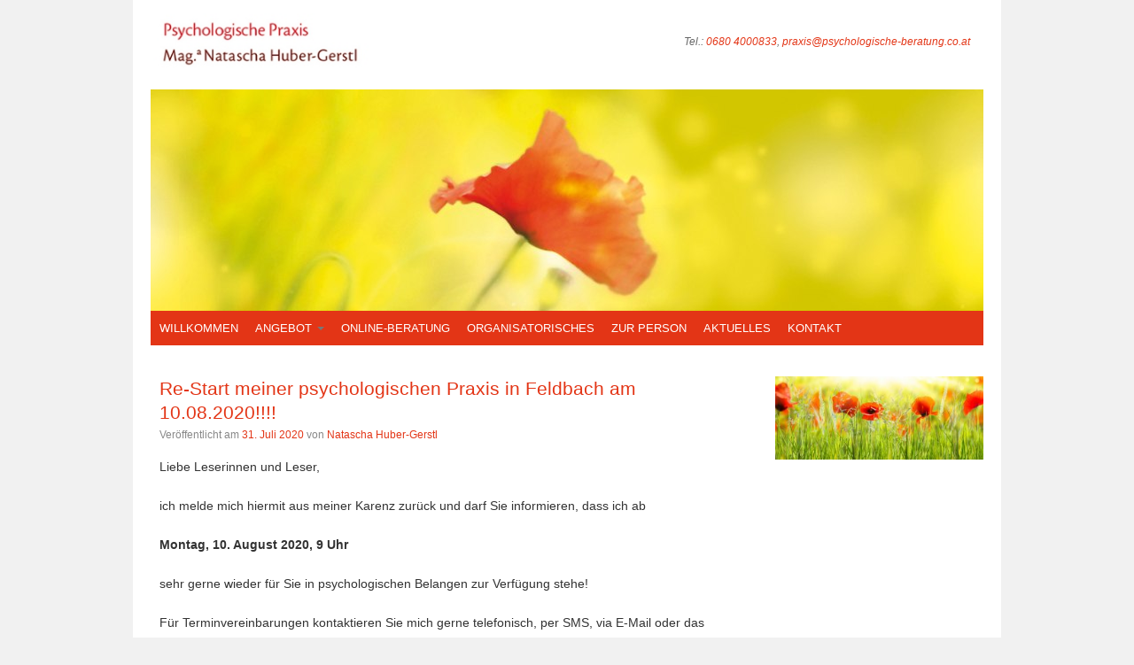

--- FILE ---
content_type: text/html; charset=UTF-8
request_url: https://www.psychologische-beratung.co.at/re-start-meiner-psychologischen-praxis-am-10-08-2020/
body_size: 19770
content:
<!DOCTYPE html>
<html lang="de" class="full">
<head>
<meta charset="UTF-8" />
<title>Re-Start meiner psychologischen Praxis in Feldbach am 10.08.2020!!!!</title>
	<meta name="viewport" content="width=device-width, initial-scale=1.0">
	<meta name="google-translate-customization" content="cf4f6e3b105d1995-0715ff4b6f66bb78-gb09dec88919eb624-1a"></meta>
	<link rel="shortcut icon" href="https://www.psychologische-beratung.co.at/favicon.ico" />
	<link rel="profile" href="http://gmpg.org/xfn/11" />
 	<link href="https://www.psychologische-beratung.co.at/pb-hu-2011!/wp-content/themes/huber-gerstl/bootstrap/css/bootstrap.min.css" rel="stylesheet" media="screen">
	<link rel="stylesheet" type="text/css" media="all" href="https://www.psychologische-beratung.co.at/pb-hu-2011!/wp-content/themes/huber-gerstl/style.css" />
	<link rel="pingback" href="https://www.psychologische-beratung.co.at/pb-hu-2011!/xmlrpc.php" />
		
		<!-- HTML5 shim and Respond.js IE8 support of HTML5 elements and media queries -->
    <!--[if lt IE 9]>
      <script src="https://oss.maxcdn.com/libs/html5shiv/3.7.0/html5shiv.js"></script>
      <script src="https://oss.maxcdn.com/libs/respond.js/1.3.0/respond.min.js"></script>
    <![endif]-->
	

<!-- All in One SEO Pack 2.6 by Michael Torbert of Semper Fi Web Designob_start_detected [-1,-1] -->
<link rel="canonical" href="https://www.psychologische-beratung.co.at/re-start-meiner-psychologischen-praxis-am-10-08-2020/" />
<!-- /all in one seo pack -->
<link rel='dns-prefetch' href='//ajax.googleapis.com' />
<link rel='dns-prefetch' href='//s.w.org' />
<link rel="alternate" type="application/rss+xml" title="Psychologische Praxis Huber-Gerstl &raquo; Feed" href="https://www.psychologische-beratung.co.at/feed/" />
<link rel="alternate" type="application/rss+xml" title="Psychologische Praxis Huber-Gerstl &raquo; Kommentar-Feed" href="https://www.psychologische-beratung.co.at/comments/feed/" />
<link rel="alternate" type="application/rss+xml" title="Psychologische Praxis Huber-Gerstl &raquo; Re-Start meiner psychologischen Praxis in Feldbach am 10.08.2020!!!! Kommentar-Feed" href="https://www.psychologische-beratung.co.at/re-start-meiner-psychologischen-praxis-am-10-08-2020/feed/" />
		<script type="text/javascript">
			window._wpemojiSettings = {"baseUrl":"https:\/\/s.w.org\/images\/core\/emoji\/11.2.0\/72x72\/","ext":".png","svgUrl":"https:\/\/s.w.org\/images\/core\/emoji\/11.2.0\/svg\/","svgExt":".svg","source":{"concatemoji":"https:\/\/www.psychologische-beratung.co.at\/pb-hu-2011!\/wp-includes\/js\/wp-emoji-release.min.js?ver=5.1.19"}};
			!function(e,a,t){var n,r,o,i=a.createElement("canvas"),p=i.getContext&&i.getContext("2d");function s(e,t){var a=String.fromCharCode;p.clearRect(0,0,i.width,i.height),p.fillText(a.apply(this,e),0,0);e=i.toDataURL();return p.clearRect(0,0,i.width,i.height),p.fillText(a.apply(this,t),0,0),e===i.toDataURL()}function c(e){var t=a.createElement("script");t.src=e,t.defer=t.type="text/javascript",a.getElementsByTagName("head")[0].appendChild(t)}for(o=Array("flag","emoji"),t.supports={everything:!0,everythingExceptFlag:!0},r=0;r<o.length;r++)t.supports[o[r]]=function(e){if(!p||!p.fillText)return!1;switch(p.textBaseline="top",p.font="600 32px Arial",e){case"flag":return s([55356,56826,55356,56819],[55356,56826,8203,55356,56819])?!1:!s([55356,57332,56128,56423,56128,56418,56128,56421,56128,56430,56128,56423,56128,56447],[55356,57332,8203,56128,56423,8203,56128,56418,8203,56128,56421,8203,56128,56430,8203,56128,56423,8203,56128,56447]);case"emoji":return!s([55358,56760,9792,65039],[55358,56760,8203,9792,65039])}return!1}(o[r]),t.supports.everything=t.supports.everything&&t.supports[o[r]],"flag"!==o[r]&&(t.supports.everythingExceptFlag=t.supports.everythingExceptFlag&&t.supports[o[r]]);t.supports.everythingExceptFlag=t.supports.everythingExceptFlag&&!t.supports.flag,t.DOMReady=!1,t.readyCallback=function(){t.DOMReady=!0},t.supports.everything||(n=function(){t.readyCallback()},a.addEventListener?(a.addEventListener("DOMContentLoaded",n,!1),e.addEventListener("load",n,!1)):(e.attachEvent("onload",n),a.attachEvent("onreadystatechange",function(){"complete"===a.readyState&&t.readyCallback()})),(n=t.source||{}).concatemoji?c(n.concatemoji):n.wpemoji&&n.twemoji&&(c(n.twemoji),c(n.wpemoji)))}(window,document,window._wpemojiSettings);
		</script>
		<style type="text/css">
img.wp-smiley,
img.emoji {
	display: inline !important;
	border: none !important;
	box-shadow: none !important;
	height: 1em !important;
	width: 1em !important;
	margin: 0 .07em !important;
	vertical-align: -0.1em !important;
	background: none !important;
	padding: 0 !important;
}
</style>
	<link rel='stylesheet' id='wp-block-library-css'  href='https://www.psychologische-beratung.co.at/pb-hu-2011!/wp-includes/css/dist/block-library/style.min.css?ver=5.1.19' type='text/css' media='all' />
<link rel='stylesheet' id='cpsh-shortcodes-css'  href='https://www.psychologische-beratung.co.at/pb-hu-2011!/wp-content/plugins/column-shortcodes//assets/css/shortcodes.css?ver=1.0' type='text/css' media='all' />
<link rel='stylesheet' id='contact-form-7-css'  href='https://www.psychologische-beratung.co.at/pb-hu-2011!/wp-content/plugins/contact-form-7/includes/css/styles.css?ver=5.0.2' type='text/css' media='all' />
<script type='text/javascript' src='https://ajax.googleapis.com/ajax/libs/jquery/1.10.2/jquery.min.js'></script>
<link rel='https://api.w.org/' href='https://www.psychologische-beratung.co.at/wp-json/' />
<link rel="EditURI" type="application/rsd+xml" title="RSD" href="https://www.psychologische-beratung.co.at/pb-hu-2011!/xmlrpc.php?rsd" />
<link rel="wlwmanifest" type="application/wlwmanifest+xml" href="https://www.psychologische-beratung.co.at/pb-hu-2011!/wp-includes/wlwmanifest.xml" /> 
<link rel='prev' title='Mutterschutz und Karenz von Sommer 2019 bis Herbst 2020' href='https://www.psychologische-beratung.co.at/mutterschutz-und-karenz-von-sommer-2019-bis-herbst-2020/' />
<link rel='next' title='Meine psychologische Praxis ist auch im Lockdown weiterhin gerne für Sie geöffnet!' href='https://www.psychologische-beratung.co.at/meine-psychologische-praxis-ist-auch-im-lockdown-weiterhin-gerne-fuer-sie-geoeffnet/' />
<meta name="generator" content="WordPress 5.1.19" />
<link rel='shortlink' href='https://www.psychologische-beratung.co.at/?p=1309' />
<link rel="alternate" type="application/json+oembed" href="https://www.psychologische-beratung.co.at/wp-json/oembed/1.0/embed?url=https%3A%2F%2Fwww.psychologische-beratung.co.at%2Fre-start-meiner-psychologischen-praxis-am-10-08-2020%2F" />
<link rel="alternate" type="text/xml+oembed" href="https://www.psychologische-beratung.co.at/wp-json/oembed/1.0/embed?url=https%3A%2F%2Fwww.psychologische-beratung.co.at%2Fre-start-meiner-psychologischen-praxis-am-10-08-2020%2F&#038;format=xml" />
<!-- Google Tag Manager -->
<script>(function(w,d,s,l,i){w[l]=w[l]||[];w[l].push({'gtm.start':
new Date().getTime(),event:'gtm.js'});var f=d.getElementsByTagName(s)[0],
j=d.createElement(s),dl=l!='dataLayer'?'&l='+l:'';j.async=true;j.src=
'https://www.googletagmanager.com/gtm.js?id='+i+dl;f.parentNode.insertBefore(j,f);
})(window,document,'script','dataLayer','GTM-5HNS8SN');</script>
<!-- End Google Tag Manager -->


</head>

<body class="post-template-default single single-post postid-1309 single-format-standard">
      <!-- TOP AREA -->
<!-- Google Tag Manager (noscript) -->
<noscript><iframe src="https://www.googletagmanager.com/ns.html?id=GTM-5HNS8SN"
height="0" width="0" style="display:none;visibility:hidden"></iframe></noscript>
<!-- End Google Tag Manager (noscript) -->
<div class="container-fixed">
<div class="container-auersbach">
<!-- Test Header -->
<div class="row">
			<div class="col-md-5">
			<a class="navbar-brand navbar-left" href="https://www.psychologische-beratung.co.at/">
				 <img class="img-responsive logo" width="263px" src="https://www.psychologische-beratung.co.at/pb-hu-2011!/wp-content/themes/praxis-huber-gerstl/images/logo.jpg">
				 		</a>
			</div><!-- end md-9 -->		
			
			<div class="col-md-7 sidehead">
<div id="site-description">Tel.: <a href="tel:+436804000833" title="Mag. Natascha Huber-Gerstl anrufen">0680 4000833</a>, <a href="mailto:praxis@psychologische-beratung.co.at" title="Mail an Mag. Natascha Huber-Gerstl">praxis@psychologische-beratung.co.at</a> </div>


		
      </div><!-- end md-3 sidehead -->
</div><!-- end row -->
<!-- Ende Test Header -->



	<a href="https://www.psychologische-beratung.co.at">
	<img src="https://www.psychologische-beratung.co.at/pb-hu-2011!/wp-content/uploads/2011/08/mohnblume-header1.jpg" class="img-responsive auersbach" alt="Gemeinde Auersbach">
	</a>
	
	 <!-- Fixed navbar -->
    <div class="navbar navbar-default" role="navigation">
		   <div class="container navi">
			  <div class="navbar-header">
          <button type="button" class="navbar-toggle" data-toggle="collapse" data-target=".navbar-collapse">
            <span class="sr-only">Toggle navigation</span>
            <span class="icon-bar"></span>
            <span class="icon-bar"></span>
            <span class="icon-bar"></span>
          </button>
				 </div><!-- navbar header -->
        
				<div class="navbar-collapse collapse">
          	<ul id="menu-main-menu" class="nav navbar-nav navbar-left"><li id="menu-item-56" class="menu-item menu-item-type-post_type menu-item-object-page menu-item-home menu-item-56"><a title="Willkommen" href="https://www.psychologische-beratung.co.at/">Willkommen</a></li>
<li id="menu-item-46" class="menu-item menu-item-type-post_type menu-item-object-page menu-item-has-children menu-item-46 dropdown"><a title="Angebot" href="https://www.psychologische-beratung.co.at/angebot/">Angebot <span class="caret"></span></a>
<ul role="menu" class=" dropdown-menu">
	<li id="menu-item-54" class="menu-item menu-item-type-post_type menu-item-object-page menu-item-54"><a title="Psychologische Beratung, Behandlung und Therapie" href="https://www.psychologische-beratung.co.at/angebot/psychologische-beratung/">Psychologische Beratung, Behandlung und Therapie</a></li>
	<li id="menu-item-53" class="menu-item menu-item-type-post_type menu-item-object-page menu-item-53"><a title="Psychologische Diagnostik" href="https://www.psychologische-beratung.co.at/angebot/psychologische-diagnostik/">Psychologische Diagnostik</a></li>
	<li id="menu-item-706" class="menu-item menu-item-type-post_type menu-item-object-page menu-item-706"><a title="Brainspotting-Traumatherapie" href="https://www.psychologische-beratung.co.at/angebot/brainspotting/">Brainspotting-Traumatherapie</a></li>
	<li id="menu-item-52" class="menu-item menu-item-type-post_type menu-item-object-page menu-item-52"><a title="Coaching" href="https://www.psychologische-beratung.co.at/angebot/coaching/">Coaching</a></li>
	<li id="menu-item-51" class="menu-item menu-item-type-post_type menu-item-object-page menu-item-51"><a title="Supervision" href="https://www.psychologische-beratung.co.at/angebot/training/">Supervision</a></li>
	<li id="menu-item-47" class="menu-item menu-item-type-post_type menu-item-object-page menu-item-47"><a title="Entspannungstraining und -therapie" href="https://www.psychologische-beratung.co.at/angebot/seminare-workshops/">Entspannungstraining und -therapie</a></li>
	<li id="menu-item-49" class="menu-item menu-item-type-post_type menu-item-object-page menu-item-49"><a title="Konfliktlösung/ Mediation" href="https://www.psychologische-beratung.co.at/angebot/konfliktlosung-mediation/">Konfliktlösung/ Mediation</a></li>
	<li id="menu-item-48" class="menu-item menu-item-type-post_type menu-item-object-page menu-item-48"><a title="Kinder-, Jugend- und Familienpsychologie" href="https://www.psychologische-beratung.co.at/angebot/mobbingberatung/">Kinder-, Jugend- und Familienpsychologie</a></li>
	<li id="menu-item-1038" class="menu-item menu-item-type-post_type menu-item-object-page menu-item-1038"><a title="SVS-Gesundheitshunderter" href="https://www.psychologische-beratung.co.at/angebot/sva-gesundheitshunderter/">SVS-Gesundheitshunderter</a></li>
</ul>
</li>
<li id="menu-item-330" class="menu-item menu-item-type-post_type menu-item-object-page menu-item-330"><a title="Online-Beratung" href="https://www.psychologische-beratung.co.at/online-beratung/">Online-Beratung</a></li>
<li id="menu-item-45" class="menu-item menu-item-type-post_type menu-item-object-page menu-item-45"><a title="Organisatorisches" href="https://www.psychologische-beratung.co.at/organisatorisches/">Organisatorisches</a></li>
<li id="menu-item-44" class="menu-item menu-item-type-post_type menu-item-object-page menu-item-44"><a title="Zur Person" href="https://www.psychologische-beratung.co.at/natascha-huber-gerstl/">Zur Person</a></li>
<li id="menu-item-241" class="menu-item menu-item-type-taxonomy menu-item-object-category current-post-ancestor current-menu-parent current-post-parent menu-item-241"><a title="Aktuelles" href="https://www.psychologische-beratung.co.at/category/aktuelles/">Aktuelles</a></li>
<li id="menu-item-43" class="menu-item menu-item-type-post_type menu-item-object-page menu-item-43"><a title="Kontakt" href="https://www.psychologische-beratung.co.at/kontakt/">Kontakt</a></li>
</ul>					
				</div><!--/.nav-collapse -->
			</div>
      </div> <!-- navbar --> 

	
			<div class="container">
<div class="row">
<!-- Start Content-Bereich -->
 <div class="col-md-9 text">
  
 					<div id="content" role="main">
 					
					

						

				

				<div id="post-1309" class="post-1309 post type-post status-publish format-standard has-post-thumbnail hentry category-aktuelles">
					<h1 class="entry-title">Re-Start meiner psychologischen Praxis in Feldbach am 10.08.2020!!!!</h1>

					<div class="entry-meta">
						<span class="meta-prep meta-prep-author">Ver&ouml;ffentlicht am</span> <a href="https://www.psychologische-beratung.co.at/re-start-meiner-psychologischen-praxis-am-10-08-2020/" title="19:49" rel="bookmark"><span class="entry-date">31. Juli 2020</span></a> <span class="meta-sep">von</span> <span class="author vcard"><a class="url fn n" href="https://www.psychologische-beratung.co.at/author/praxis-hu-ge/" title="Alle Beitr&auml;ge von Natascha Huber-Gerstl">Natascha Huber-Gerstl</a></span>					</div><!-- .entry-meta -->

					<div class="entry-content">
						<p>Liebe Leserinnen und Leser,</p>
<p>ich melde mich hiermit aus meiner Karenz zurück und darf Sie informieren, dass ich ab</p>
<p><strong>Montag, 10. August 2020, 9 Uhr</strong></p>
<p>sehr gerne wieder für Sie in psychologischen Belangen zur Verfügung stehe!</p>
<p>Für Terminvereinbarungen kontaktieren Sie mich gerne telefonisch, per SMS, via E-Mail oder das Anfrageformular meiner Website!</p>
<p>Ich freue mich bereits wieder darauf mit ihnen gemeinsam arbeiten zu dürfen!</p>
<p><span style="color: #339966;"><em>Bitte beachten Sie, dass ich in der Zwischenzeit gesiedelt bin!<br />
Sie finden meine Praxis ab sofort direkt in der Stadt Feldbach und zwar in der Bürgergasse 54/1/8, 8330 Feldbach.</em></span></p>
<p>Herzlichst,</p>
<p>Natascha Huber-Gerstl</p>
<p><ins datetime="2020-07-31T19:13:26+00:00"><em>Bild:Fotolia</em></ins></p>
											</div><!-- .entry-content -->


					<div class="entry-utility">
						Dieser Beitrag wurde unter <a href="https://www.psychologische-beratung.co.at/category/aktuelles/" rel="category tag">Aktuelles</a> veröffentlicht. Setze ein Lesezeichen auf den <a href="https://www.psychologische-beratung.co.at/re-start-meiner-psychologischen-praxis-am-10-08-2020/" title="Permalink zu Re-Start meiner psychologischen Praxis in Feldbach am 10.08.2020!!!!" rel="bookmark">Permalink</a>.											</div><!-- .entry-utility -->
				</div><!-- #post-## -->

				<div id="nav-below" class="navigation">
					<div class="nav-previous"><a href="https://www.psychologische-beratung.co.at/mutterschutz-und-karenz-von-sommer-2019-bis-herbst-2020/" rel="prev"><b><span class="glyphicon glyphicon-chevron-left btn-xs"></span></b> Mutterschutz und Karenz von Sommer 2019 bis Herbst 2020</a></div>
					<div class="nav-next"><a href="https://www.psychologische-beratung.co.at/meine-psychologische-praxis-ist-auch-im-lockdown-weiterhin-gerne-fuer-sie-geoeffnet/" rel="next">Meine psychologische Praxis ist auch im Lockdown weiterhin gerne für Sie geöffnet! <b><span class="glyphicon glyphicon-chevron-right btn-xs"></span></b></a></div>
				</div><!-- #nav-below -->

				

					</div><!-- #content -->
				</div><!-- .col-md-9 -->

                <div class="col-md-3 quick">	
						
		<div id="primary" class="widget-area" role="complementary">
			<ul class="xoxo">

<img width="235" height="94" src="https://www.psychologische-beratung.co.at/pb-hu-2011!/wp-content/uploads/2020/07/Fotolia_198440692_S.jpg" class="attachment-235x395 size-235x395 wp-post-image" alt="" srcset="https://www.psychologische-beratung.co.at/pb-hu-2011!/wp-content/uploads/2020/07/Fotolia_198440692_S.jpg 1095w, https://www.psychologische-beratung.co.at/pb-hu-2011!/wp-content/uploads/2020/07/Fotolia_198440692_S-300x120.jpg 300w, https://www.psychologische-beratung.co.at/pb-hu-2011!/wp-content/uploads/2020/07/Fotolia_198440692_S-768x307.jpg 768w, https://www.psychologische-beratung.co.at/pb-hu-2011!/wp-content/uploads/2020/07/Fotolia_198440692_S-1024x410.jpg 1024w" sizes="(max-width: 235px) 100vw, 235px" />
			</ul>
		</div><!-- #primary .widget-area -->


				</div><!-- .col-md-3 -->
				
				
			</div><!-- .row -->
			﻿</div><!-- end container -->

<div id="footer" class="footer">
    
    
     
     
<center>
<div class="kontakt">Psychologische Praxis Mag. Natascha Huber-Gerstl,  Bürgergasse 54/8, 8330 Feldbach <br />
Tel.: <a href="tel:+436804000833" title="Mag. Natascha Huber-Gerstl anrufen">0680 4000833</a>, <a href="mailto:praxis@psychologische-beratung.co.at" title="Mail an Mag. Natascha Huber-Gerstl">praxis@psychologische-beratung.co.at</a> 
</div>
					<a href="https://www.psychologische-beratung.co.at/impressum" target="_self" title="Impressum - Psychologische Praxis Mag. Natascha Huber Gerstl" alt="Impressum - Psychologische Praxis Mag. Natascha Huber Gerstl">Impressum | </a> <a href="https://www.psychologische-beratung.co.at/datenschutzerklaerung/" target="_self" title="Datenschutzerklärung - Psychologische Praxis Mag. Natascha Huber Gerstl" alt="Datenschutzerklärung - Psychologische Praxis Mag. Natascha Huber Gerstl">Datenschutzerklärung | </a>

				
				<a href="http://www.internetagentur-gerstl.at/"


						title="Internetagentur Gerstl" rel="generator">


					Website by Internetagentur Gerstl.

				</a>
				</div>
</center>
</div><!-- .footer -->


</div><!-- fixed container -->

    <!-- Include all compiled plugins (below), or include individual files as needed -->
    <script src="https://www.psychologische-beratung.co.at/pb-hu-2011!/wp-content/themes/huber-gerstl/bootstrap/js/bootstrap.min.js"></script>


<script type='text/javascript' src='https://www.psychologische-beratung.co.at/pb-hu-2011!/wp-includes/js/comment-reply.min.js?ver=5.1.19'></script>
<script type='text/javascript'>
/* <![CDATA[ */
var wpcf7 = {"apiSettings":{"root":"https:\/\/www.psychologische-beratung.co.at\/wp-json\/contact-form-7\/v1","namespace":"contact-form-7\/v1"},"recaptcha":{"messages":{"empty":"Bitte best\u00e4tige, dass du keine Maschine bist."}}};
/* ]]> */
</script>
<script type='text/javascript' src='https://www.psychologische-beratung.co.at/pb-hu-2011!/wp-content/plugins/contact-form-7/includes/js/scripts.js?ver=5.0.2'></script>
<script type='text/javascript' src='https://www.psychologische-beratung.co.at/pb-hu-2011!/wp-includes/js/wp-embed.min.js?ver=5.1.19'></script>
</body>
</html>
		</div><!-- .container -->

--- FILE ---
content_type: text/css
request_url: https://www.psychologische-beratung.co.at/pb-hu-2011!/wp-content/themes/huber-gerstl/style.css
body_size: 15463
content:
/*
Theme Name: Huber Gerstl
Description: Ein Child Theme f&uuml;r Gemeinde Auersbach
Author: Barbara Gerstl
Template: trasabootstrap
Version: 1.0
*/

@import url("../trasabootstrap/style.css");

/* Individuelle Anpassungen */

body, html, html.full {
   height:100%!important;
}

body {
    color: #333;
    font-family: Arial, Helvetica;
    font-size: 14px;
	line-height:24px;
	background-color:#f1f1f1;
}

.container.logo {
  padding-top:40px;
	padding-bottom:40px;
	background:#206538!important;
}

.img-responsive.auersbach {
	margin-left: auto;
  margin-right: auto;
}

.container.navi {
  padding-left:5px;
  background-color:#e33516;
  border:0px solid #000000;
  margin-top:0px;
}

#site-description {
    font-size: 12px;
    font-style: italic;
    padding: 15px;
    text-align:right;
    width:100%;
    margin-top:20px;
    color:#666;
}

.breadcrumb {
	padding-top:5px;
	padding-bottom:5px;
  background-color: transparent!important;
	font-size:12px;
	color:#1d1d1d;
  border-radius: 0px!important;
  list-style: none outside none;
  margin-bottom: 0px;
  padding: 0px 0px;
}

.navbar {
	border-radius: 0px;
	margin-bottom:15px!important;
	min-height:0px;
	margin-left: auto;
  margin-right: auto;
}

.navbar-default {
  border:0px solid #000000!important;
}

.navbar-default .navbar-nav > .active > a, .navbar-default .navbar-nav > .active > a:hover, .navbar-default .navbar-nav > .active > a:focus {
  background:transparent;
}


.navbar li {
	 margin-right:0px;
}

.dropdown-menu li{
   border:0px solid #000000;
	 border-radius:0px;
	 background-color:transparent;
}

.navbar-brand {
    padding-left: 0 !important;
    }

.navbar-default {
    border-color: transparent;
	background-color:transparent;
}

.navbar li a {
	text-transform:uppercase;
	font-family: Arial, Helvetica, sans-serif;
	font-size:13px;
	font-weight:normal;
}

.navbar-nav > li > a {
    padding:9.5px;
}

.navbar-default .navbar-nav > li > a {
	color:#fff;
}

.navbar-default .navbar-nav > li > a:hover, .navbar-default .navbar-nav > li > a:focus, .navbar-default .navbar-nav > li > a:active {
	color:#ffffff;
}

.navbar-default .navbar-nav > .active > a, .navbar-default .navbar-nav > .active > a:hover, .navbar-default .navbar-nav > .active > a:focus
/* .current-menu-item, .current-menu-ancestor, .current-post-ancestor, .sub-menu .current-menu item, .sub-menu current_page_item */
 {
	background-color:#650d0e;
	color:#fff;
}

.current-menu-ancestor > a {
	background-color:#650d0e!important;
	color:#fff!important;
}

.dropdown-menu {
    background-clip: padding-box;
    background-color: #e33516;
    border: 0px solid rgba(0, 0, 0, 0.15);
    border-radius: 0px;
    box-shadow: none;
    font-size: 13px;
}

.dropdown-menu > li > a {
    color: #fff;
    padding: 3px 15px;
}


.dropdown-menu a {
  background-color:transparent;
}

.dropdown-menu > .active > a, .dropdown-menu > .active > a:hover, .dropdown-menu > .active > a:focus {
    background-color: #650d0e;
    color: #ffffff;
    outline: 0 none;
    text-decoration: none;
}

.dropdown-menu > li > a:hover, .dropdown-menu > li > a:focus {
    background-color: transparent;
    color: #ffffff;
    text-decoration: none;
}

.navbar-collapse {
    padding-left:10px;
}

/* Startseite */
.row.header {
   margin-bottom:15px!important;
}


.page-id-2#primary {
   margin-top:0!important;
}

.col-md-9.headerlinks {
   background-color:transparent!important;
	 padding-left:0px;
	 padding-right:15px;
	 padding-bottom:0px;
}

.col-md-3.headerrechts {
     background-color:#ecf6d3;
	 border:1px solid #718d1e;
	 padding-left:0px;
	 padding-right:0px;
	 margin-top:0px!important;
	 padding-bottom:5px;
}

.col-md-3.headerrechts > h3 {
     background-color:#718d1e;
     color:#ffffff;
     margin-top:0px;
     padding:10px;
     font-family: 'Alegreya Sans', sans-serif, Arial;
     font-size:17px;
     text-transform:uppercase;
}

.col-md-3.headerrechts > p {
     padding-left:10px;
     padding-right:10px;
}

.row.start {
   margin-top:5px;
}

.col-md-9.start {
   padding-right:30px;
	 background-color:transparent!important;
	 padding-left:15px!important;
}

.col-md-12{
	 padding-left:5px!important;
}

.col-md-9.start > div {
   margin-top:0px!important;
}

.col-md-8.events {
	 margin-top:10px!important;
	 padding-right:0px!important;
	 padding-left:0px;
	 background-color:transparent!important;
}

.col-md-8.events h3 {
   margin-top:0px;
   background-color:#718d1e;
   color:#ffffff;
   font-family:"Alegreya Sans",sans-serif,Arial;
   font-size: 17px;
   margin-top: 0;
   padding: 10px 15px 10px 15px;
   text-transform: uppercase;
}

.col-md-8.events > div {
   background-color:#ecf6d3!important;
    border:0px solid #718d1e!important;
	margin-top:0px!important;
	list-style:none!important;
	margin-right:15px;
}

.col-md-8.events p {
	 padding-left:15px;
}

.col-md-9.text {
   padding-right:15px;
   background-color:transparent!important;
   padding-left:0px;
}

.col-md-9.text > div {
   background-color:#fff!important;
   border: 0px solid #718d1e;
	 padding-left:10px;
	 padding-top:0px;
	 padding-bottom:20px;
	 padding-right:20px;
}

.img-responsive.alignleft.sights {
   border:2px solid #abab7d;
	 padding:5px;
}

.img-responsive.alignleft.sight {
   border:2px solid #abab7d;
	 margin-top:20px;
	 padding:5px;
}

.row.teaser {
     background-color:#ecf6d3!important;
     border:1px solid #718d1e!important;
	 margin-right:0px;
	 padding-bottom:10px;
}

.teaser h1 {
   margin-top:0px;
   background-color:#718d1e;
   color:#ffffff;
   font-family:"Alegreya Sans",sans-serif,Arial;
   font-size: 17px;
   margin-top: 0;
   text-transform: uppercase;
   padding: 10px 15px 10px 15px;
}

.col-md-4.news {
	 margin-top:10px!important;
	 padding-right:0px!important;
	 padding-left:0px;
	 padding-right:0px;
	 background-color:transparent!important;
}

.col-md-4.news h3 {
   margin-top:0px;
   background-color:#718d1e;
   color:#ffffff;
   font-family:"Alegreya Sans",sans-serif,Arial;
   font-size: 17px;
   margin-top: 0;
   text-transform: uppercase;
   padding: 10px 15px 10px 15px;
}

.col-md-4.news > div {
   background-color:#ecf6d3!important;
   border:1px solid #718d1e!important;
	 margin-top:0px!important;
	 margin-right:15px;
	 list-style:none!important;
	 /* padding-left:15px;
	 padding-top:10px;
	 padding-bottom:20px!important; */
}

.col-md-4.news p {
     padding-left:15px;
     padding-right:15px;
}

h3.news {
   margin-top:0px;
}

/* Sidbar Formatierung */

.col-md-3.quick {
   /* background-color:#ecf6d3; */
   background-color:#fff;
   color:#ffffff!important; 
   border: 0px solid #718d1e!important;
   margin-top:20px!important;
   padding-right:0px!important;
   padding-left:0px;
}

#primary {
   /* margin: 0px 0; */
	 margin-left:0px;
	 margin-top:0px;
	 padding-left:0px;
}




/* Content Formatierung */

.entry-content h2 {
   margin-top:0px!important;
}

#content {
	 margin-top:0px;
}

#content p {
     margin: 0 0 20px;
}

#content ul {
     margin-bottom:20px;
     list-style:square;
}

#content li{
   font-size:14px;
}

/* Formatierung Google Map */
iframe {
   width:100%;
	 margin-top:30px;
}

/* Formatierung Fusszeile */
#footer {
	padding-top:0px;
	max-width:980px;
	margin-left:auto;
	margin-right:auto;
	color:#707173;
	margin-bottom:20px;
}


#footer  .col-md-12 li{
border-top:0px solid #1a9a45!important;
padding-top:0px!important;
list-style:none;
font-size:12px;
}

.jumbotron {
    margin-bottom: 0px;
}

#wrap {
    padding: 0 0 0px!important;
		margin-bottom:0px;
		background-color:#ffffff;
    box-shadow: 0 0 30px 0 rgba(0, 0, 0, 0.3); 
		
}

.container-fixed {
    margin: 0 auto; 
	background-color: transparent;
}

/* Galerie formatieren */
.entry-content .gallery {
	margin-top:20px;
}

.gallery .gallery-item {
	text-align:center;
}

.gallery img {
  border: 0px solid #F1F1F1;
	margin-bottom:5px;
}

.gallery-columns-4 .attachment-start {
	height: auto;
  max-width: 100%;
}

.gallery-columns-3 .attachment-start {
	height: auto;
  max-width: 100%;
}

.gallery-columns-3 .attachment-gemeinderat, .gallery-columns-4 .attachment-schule, .gallery-columns-4 .attachment-musik {
	height: auto;
  max-width: 100%;
}

.gallery .gallery-caption {
    color: #444!important;
}

h1, .h1 {
  color: #e33516;
  font-size: 21px;
  font-weight: normal;
  line-height: 1.3em;
  margin-bottom: 0;
}

h2, .h2 {
	font-family: Arial, sans-serif;
    color: #650d0e;
    font-size: 18px;
    margin: 0 0 20px;
}

h3, .h3 {
	font-size:16px;
}

h3, .h3 > a {
    color:green!important;
}

h4, .h4 {
  margin-bottom:5px;
	padding-top:5px;
	margin-top:0px;
	font-size:13px;
	font-weight:bold;
}

.gallery .gallery-caption {
    color: #c4c4c4;
    background-color:#ecf6d3;
    font-size: 11px;
    margin: 0 0 12px;
}

#footer {
  background-color: transparent!important;
  min-height: 0px!important;
  margin-bottom:0px!important;
  padding-bottom:20px!important;
  font-size:12px;
  color:#333;
  padding-top:20px;
}

.content-wrapper {
    padding-bottom: 0px!important;
}

.container-auersbach {
     border-bottom:0px solid #000000!important;
     max-width:980px;
     background-color:#ffffff;
     margin-left:auto;
     margin-right:auto;
     padding:0px 20px;
}


#footer-widget-area {
    text-align: center;
		padding-bottom:10px;
		padding-top:20px!important;
}

.hentry {
	border-bottom:0px solid #e7e7e7!important;
	padding-bottom:0px!imortant;
}

.widget-area ul {
  margin-left: -40px!important;
}

.widget-container {
    -moz-hyphens: auto;
    word-wrap: break-word;
}

.menu-schnellzugriffe-container {
    padding-left:15px;
}

h3.widget-title {
   margin-top:0px;
   background-color:#718d1e;
   color:#ffffff;
   font-family:"Alegreya Sans",sans-serif,Arial;
   font-size: 17px;
   margin-top: 0;
   text-transform: uppercase;
   padding: 10px 15px 10px 15px;
}

.col-3 {
  padding-left:0px!important;
}

.img-responsive.vulkanland {
  margin-top:56px;
}

/* Formatierung Startseite */
.col-md-3 {
padding-right:5px;
padding-left:0px;
}

.col-md-8 {
  background:#ffffff!important;
}

.col-md-9 {
  padding-left: 20px;
	padding-right:20px;
	background:#ffffff!important;
	padding-bottom:20px;
}


.caption a {
    font-weight:bold;
}

.thumbnail {
   border:0px;
}

.caption h4 {
  margin-top:0px;
	background-color:#f1e8df;
	font-size:15px;
	padding:10px;
}

.caption p {
  padding-left:10px;
	padding-right:5px;
	color:#000000;
}

.thumbnail .caption {
   padding:0px;
}

.btn.btn-default.btn-sm {
    margin-top:10px;
		color:#714E16;
}

.glyphicon.glyphicon-tree-deciduous {
   color:#714E16;
}


/* Formatierung Aktuelles */
.paged #nav-above, .single #nav-above {
   padding-bottom:10px!important;
}

/* Formatierung Social Bar */
.social-icons {
  margin-bottom:20px;
  text-align:center;
}

/* Formatierung Navigationleiste */
.menu-vulkanlandstrom-container{
  margin-bottom:20px!important;
}
.current_page_item .sub-menu, .current-menu-item .sub-menu, .current-menu-ancestor .sub-menu, .current_page_parent .sub-menu {
  display: block;
	margin-top:15px;
}

.navbar {
  margin-bottom:0px;
}

/* Formatierung Logo */
.navbar-default .navbar-brand img.logo {
	background-color:#ffffff!important;
	border:1px solid #000000!important;	
	display:block;
	position:absolute;
	}
	


/* Formatierung Links */
a, a:hover, a:focus {
   color:#e33516;
}

/* Formatierung Kategorieausgabe */
.attachment-aktuelles.wp-post-image, .attachment-thumbnail.wp-post-image {
  float:left;
  padding-right:10px;
}

.hentry {
    padding-bottom: 0px;
}

/* Kommentar Formatierung */
h3#reply-title {
    margin-top:20px;
	font-size:13px;
	font-weight:bold;
	color:#650d0e!important;
}

#comments {
    margin-top:40px;
}

#respond input, #respond textarea {
    border:1px solid #cccccc;
		width:100%
}

#respond .form-submit input {
    padding:5px;
}

/* Caption Formatierung */
.wp-caption, .wp-caption-text {
		padding:0px;
		background-color:#ffffff;
}

/* Toogle Formatierung */
.navbar-default .navbar-toggle {
        border-color:#650d0e;
}

/* Formular */
.content-column.one_half.last_column {
    padding-left: 40px;
}

.entry-content input {
     width:100%;
     border:1px solid #000;
}

.entry-content textarea {
     width:100%;
     border:1px solid #000;
}

input[type="submit"] {
     background-color:#f2ebe5;
     color:#e30436;
     padding:5px 0px;
}



/* =Responsive Breakpoints
-------------------------------------------------------------- */
@media (min-width: 1200px) {
  
}
@media (min-width: 992px) {
 
}
@media (min-width: 768px) and (max-width: 991px) {

}
@media (min-width: 768px) {
   
}

@media screen and (min-width: 768px) {

}

@media screen and (max-width: 768px) {
    .container > .navbar-header, .container > .navbar-collapse {
    margin-left: -5px;
    margin-right: -15px;
} 

#site-description {
    display:none;
}


.dropdown-menu {
    display:none!important;
}

@media screen and (max-width: 640px) {
.content-column.one_half.last_column {
    padding-left: 0px;
}
}

@media screen and (max-width: 990px) {

    .col-md-3.headerrechts {
    padding-top:5px!important;
    }
		
		#content {
		margin-top:5px!important;
		}
		
		.col-md-3.quick {
		padding-top:10px;
		padding-bottom:10px;
		}
		
		.row.teaser, .row.start {
		margin-right:-15px;
		margin-bottom:5px;
		}
		
		.row.header {
		margin-bottom:10px!important;
		}
		
		.breadcrumb {
		padding-top:20px;
		}
		
		.col-md-9.start {
		padding-bottom:10px;
		}
		
		.col-md-8.events {
		margin-bottom:15px;
		}
		
		.col-md-8.events > div {
		margin-right:0px;
		}
		
		.col-md-4.news {
		margin-bottom:0px;
		}
		
		.col-md-4.news > div {
		margin-right:0px;		
		}
		
	 .col-md-9.text {
	 padding-right:0px;
}

.col-md-9.headerlinks {
	 padding-right:0px;
}

}

@media screen and (max-width: 480px) {
    .second-header {
    display:none;
    }
	 
	 	#primary {
    margin: 10px 0 0 0;
    }
		
		.social-icons {
		margin-bottom:0px;
		}
		
		.wp-caption,
    .wp-caption-text {
    max-width: 97.5%!important;
    height: auto!important;
		padding:0px!important;
    width: auto9!important; /* ie8 */
    }

/* Smartphones (portrait) ----------- */
@media only screen 
and (max-width : 320px) {
   /* 2. Imagebild bei kleinen Endger�ten ausblenden */
   .second-header {
   display:none;
   }
   
   /* Bilder-Captions bei kleinen Endger�ten ausblenden */
   .gallery .gallery-caption {
   display:none;
   }
   
   /* Floaten bei kleinen Endger�ten auf den �bersichtssseiten unterbinden */
   .pull-left {
    float: none !important;
   }
	 
	 #primary {
    margin: 10px 0 0 0;
    }
		
		.social-icons {
		margin-bottom:0px;
		}

   
}








--- FILE ---
content_type: text/css
request_url: https://www.psychologische-beratung.co.at/pb-hu-2011!/wp-content/themes/trasabootstrap/style.css
body_size: 14574
content:
/*
Theme Name: trasabootstrap
Theme URI: http://www.jasonpaul.net/trasa-bootstrap-starter-theme-based-on-twitter-boostrap-3-and-wordpress-twenty-ten/
Description: A starter theme that retrofits WordPress 2010 with Twitter Bootstrap 3. 
Author URI: http://trasaterra.com
Version: 1.5
License: GNU General Public License v2 or later
License URI: http://www.gnu.org/licenses/gpl-2.0.html
Tags: black, twitter bootstrap, bootstrap, responsive, twentyten
Text Domain: trasabootstrap
*/





/* =Layout
-------------------------------------------------------------- */

/*
LAYOUT: Two columns
DESCRIPTION: Two-column fixed layout with one sidebar right of content
*/


#content {
	
}
#primary {
	margin: 20px 0;
}

#footer {
	
}
body {
	
}
.content-wrapper {
	padding-bottom: 20px;
	
}


/*
LAYOUT: One column, no sidebar
DESCRIPTION: One centered column with no sidebar
*/

.one-column #content {
	
}

/*
LAYOUT: Full width, no sidebar
DESCRIPTION: Full width content with no sidebar; used for attachment pages
*/

.single-attachment #content {
	
}


/* =Fonts
-------------------------------------------------------------- */
body,
input,
textarea,
.page-title span,
.pingback a.url {
	
}
h3#comments-title,
h3#reply-title,
#access .menu,
#access div.menu ul,
#cancel-comment-reply-link,
.form-allowed-tags,
#site-info,
#site-title,
#wp-calendar,
.comment-meta,
.comment-body tr th,
.comment-body thead th,
.entry-content label,
.entry-content tr th,
.entry-content thead th,
.entry-meta,
.entry-title,
.entry-utility,
#respond label,
.navigation,
.page-title,
.pingback p,
.reply,
.widget-title,
.wp-caption-text {
}
input[type="submit"] {
}
pre {
}
code {
}


/* =Structure
-------------------------------------------------------------- */

/* The main theme structure */
#access .menu-header,
div.menu {
	margin: 0 auto;
}
/* Structure the footer area */
#footer-widget-area {
	
}
#footer-widget-area .widget-area {
	
}
#footer-widget-area #fourth {
	
}
#site-info {
	
}
#site-generator {
	
}


/* =Global Elements
-------------------------------------------------------------- */

a:link {
	outline: none;
}
a:visited {
	outline: none;
}
a:active,
a:hover,
a:focus {
	outline: none;
}

/* Text meant only for screen readers */
.screen-reader-text {
	position: absolute;
	left: -9000px;
}


/* =Header
-------------------------------------------------------------- */

#header {
	
}
#site-title {
	
}
#site-title a {
	
}
#site-description {
	padding:15px 25px 15px 15px;
	display: inline-block;
}

/* Sticky footer styles
-------------------------------------------------- */

html,
body {
  height: 100%;
  /* The html and body elements cannot have any padding or margin. */
}

/* Wrapper for page content to push down footer */
#wrap {
  min-height: 100%;
  height: auto !important;
  height: 100%;
  /* Negative indent footer by its height */
  margin-bottom: -60px;
  /* Pad bottom by footer height */
  padding: 0 0 60px;
}

/* Set the fixed height of the footer here */
#footer {
  min-height: 60px;
  background-color: #f5f5f5;
}




/* =Menu
-------------------------------------------------------------- */

ul.nav li.dropdown:hover ul.dropdown-menu{
    display: block; 
    margin: 0   
}
 
a.menu:after, .dropdown-toggle:after {
  content: none;
}


/* =Content
-------------------------------------------------------------- */


#content {
	margin-top:20px;
}
#content,
#content input,
#content textarea {
	
}
#content p,
#content ul,
#content ol,
#content dd,
#content pre,
#content hr {
	
}
#content ul ul,
#content ol ol,
#content ul ol,
#content ol ul {
	
}
#content pre,
#content kbd,
#content tt,
#content var {
	
}
#content code {
	font-size: 13px;
}
#content dt,
#content th {
	
}
#content h1,
#content h2,
#content h3,
#content h4,
#content h5,
#content h6 {
	
}
#content table {
	
}
#content tr th,
#content thead th {
	
}
#content tr td {
	
}
#content tr.odd td {
	
}
.hentry {
	border-bottom:1px solid #e7e7e7;
	padding-bottom:30px;
}
.home .sticky {
	background: #f2f7fc;
	border: 1px solid #000;
	padding: 0 18px 20px;
}
.single .hentry {
	margin: 0 0 20px 0;
}
.page-title {
	
}
.page-title span {
	color: #333;
	font-size: 16px;
	font-style: italic;
	font-weight: normal;
}
.page-title a:link,
.page-title a:visited {
	
}
.page-title a:active,
.page-title a:hover {
	
}
#content .entry-title {
	
}
.entry-title a:link,
.entry-title a:visited {
	
}
.entry-title a:active,
.entry-title a:hover {
	
}
.entry-meta {
	color: #888;
	font-size: 12px;
}
.entry-meta abbr,
.entry-utility abbr {
	border: none;
}
.entry-meta abbr:hover,
.entry-utility abbr:hover {
	
}
.entry-content,
.entry-summary {
	
	padding: 12px 0 0 0;
}
#content .entry-summary p:last-child {
	margin-bottom: 12px;
}
.entry-content fieldset {
	border: 1px solid #e7e7e7;
	margin: 0 0 24px 0;
	padding: 24px;
}
.entry-content fieldset legend {
	background: #fff;
	color: #000;
	font-weight: bold;
	padding: 0 24px;
}
.entry-content input {
	
}
.entry-content input.file,
.entry-content input.button {
	
}
.entry-content label {
	
}
.entry-content select {
	
}
.entry-content sup,
.entry-content sub {
	
}
.entry-content blockquote.left {
	float: left;
	margin-left: 0;
	margin-right: 24px;
	text-align: right;
	width: 33%;
}
.entry-content blockquote.right {
	float: right;
	margin-left: 24px;
	margin-right: 0;
	text-align: left;
	width: 33%;
}
.page-link {
	clear: both;
	color: #000;
	font-weight: bold;
	line-height: 48px;
	word-spacing: 0.5em;
}
.page-link a:link,
.page-link a:visited {
	background: #f1f1f1;
	color: #333;
	font-weight: normal;
	padding: 0.5em 0.75em;
	text-decoration: none;
}
.home .sticky .page-link a {
	background: #d9e8f7;
}
.page-link a:active,
.page-link a:hover {
	color: #ff4b33;
}
body.page .edit-link {
	clear: both;
	display: block;
}
#entry-author-info {
	background: #f2f7fc;
	border-top: 4px solid #000;
	clear: both;
	font-size: 14px;
	line-height: 20px;
	margin: 24px 0;
	overflow: hidden;
	padding: 18px 20px;
}
#entry-author-info #author-avatar {
	background: #fff;
	border: 1px solid #e7e7e7;
	float: left;
	height: 60px;
	margin: 0 -104px 0 0;
	padding: 11px;
}
#entry-author-info #author-description {
	float: left;
	margin: 0 0 0 104px;
}
#entry-author-info h2 {
	color: #000;
	font-size: 100%;
	font-weight: bold;
	margin-bottom: 0;
}
.entry-utility {
	clear: both;
	font-size: 12px;
	line-height: 18px;
}
.entry-meta a,
.entry-utility a {
	
}
.entry-meta a:hover,
.entry-utility a:hover {
	
}
#content .video-player {
	padding: 0;
}


/* =Asides
-------------------------------------------------------------- */

.home #content .format-aside p,
.home #content .category-asides p {
	font-size: 14px;
	line-height: 20px;
	margin-bottom: 10px;
	margin-top: 0;
}
.home .hentry.format-aside,
.home .hentry.category-asides {
	padding: 0;
}
.home #content .format-aside .entry-content,
.home #content .category-asides .entry-content {
	padding-top: 0;
}


/* =Gallery listing
-------------------------------------------------------------- */

.format-gallery .size-thumbnail img,
.category-gallery .size-thumbnail img {
	border: 10px solid #f1f1f1;
	margin-bottom: 0;
}
.format-gallery .gallery-thumb,
.category-gallery .gallery-thumb {
	float: left;
	margin-right: 20px;
	margin-top: -4px;
}
.home #content .format-gallery .entry-utility,
.home #content .category-gallery .entry-utility {
	padding-top: 4px;
}


/* =Attachment pages
-------------------------------------------------------------- */

.attachment .entry-content .entry-caption {
	font-size: 140%;
	margin-top: 24px;
}
.attachment .entry-content .nav-previous a:before {
	content: '\2190\00a0';
}
.attachment .entry-content .nav-next a:after {
	content: '\00a0\2192';
}


/* =Images
-------------------------------------------------------------- */

/*
Resize images to fit the main content area.
- Applies only to images uploaded via WordPress by targeting size-* classes.
- Other images will be left alone. Use "size-auto" class to apply to other images.
*/
img.size-auto,
img.size-full,
img.size-large,
img.size-medium,
.attachment img,
.widget-container img {
	max-width: 100%; /* When images are too wide for containing element, force them to fit. */
	height: auto; /* Override height to match resized width for correct aspect ratio. */
}
.alignleft,
img.alignleft {
	display: inline;
	float: left;
	margin-right: 24px;
	margin-top: 4px;
}
.alignright,
img.alignright {
	display: inline;
	float: right;
	margin-left: 24px;
	margin-top: 4px;
}
.aligncenter,
img.aligncenter {
	clear: both;
	display: block;
	margin-left: auto;
	margin-right: auto;
}
img.alignleft,
img.alignright,
img.aligncenter {
	margin-bottom: 12px;
}
.wp-caption {
	background: #f1f1f1;
	line-height: 18px;
	margin-bottom: 20px;
	max-width: 632px !important; /* prevent too-wide images from breaking layout */
	padding: 4px;
	text-align: center;
}
.wp-caption img {
	margin: 5px 5px 0;
}
.wp-caption p.wp-caption-text {
	color: #888;
	font-size: 12px;
	margin: 5px;
}
.wp-smiley {
	margin: 0;
}
.gallery {
	margin: 0 auto 18px;
}
.gallery .gallery-item {
	float: left;
	margin-top: 0;
	text-align: center;
	width: 33%;
}
.gallery-columns-2 .gallery-item {
	width: 50%;
}
.gallery-columns-4 .gallery-item {
	width: 25%;
}
.gallery img {
	border: 2px solid #cfcfcf;
}
.gallery-columns-2 .attachment-medium {
	max-width: 92%;
	height: auto;
}
.gallery-columns-4 .attachment-thumbnail {
	max-width: 84%;
	height: auto;
}
.gallery .gallery-caption {
	color: #888;
	font-size: 12px;
	margin: 0 0 12px;
}
.gallery dl {
	margin: 0;
}
.gallery img {
	border: 10px solid #f1f1f1;
}
.gallery br+br {
	display: none;
}
#content .attachment img {/* single attachment images should be centered */
	display: block;
	margin: 0 auto;
}


/* =Navigation
-------------------------------------------------------------- */

.navigation {
	margin: 0;
	clear:both;
}
.navigation a:link,
.navigation a:visited {
	
}
.navigation a:active,
.navigation a:hover {
	
}
.nav-previous {
	float: left;
	width: 50%;
}
.nav-next {
	float: right;
	text-align: right;
	width: 50%;
}
#nav-above {
	margin: 0 0 18px 0;
}
#nav-above {
	display: none;
}
.paged #nav-above,
.single #nav-above {
	display: block;
}
#nav-below {
	display: block;
	padding:0 0 20px;
	clear:both;
	margin-bottom: 20px;
}


/* =Comments
-------------------------------------------------------------- */
#comments {
	clear: both;
}
#comments .navigation {
	padding: 0 0 18px 0;
}
h3#comments-title,
h3#reply-title {
	
}
h3#comments-title {
	padding: 24px 0;
}
.commentlist {
	list-style: none;
	margin: 0;
	border-top: 1px solid #e7e7e7;
}
.commentlist li.comment {
	border-bottom: 1px solid #e7e7e7;
	line-height: 24px;
	margin: 0;
	padding: 20px 0 20px 56px;
	position: relative;
}
.commentlist li:last-child {
	border-bottom: none;
	margin-bottom: 0;
}
#comments .comment-body ul,
#comments .comment-body ol {
	margin-bottom: 18px;
}
#comments .comment-body p:last-child {
	margin-bottom: 6px;
}
#comments .comment-body blockquote p:last-child {
	margin-bottom: 24px;
}
.commentlist ol {
	list-style: decimal;
}
.commentlist .avatar {
	position: absolute;
	top: 24px;
	left: 0;
}
.comment-author {
}
.comment-author cite {
	
}
.comment-author .says {
	font-style: italic;
}
.comment-meta {
	
}
.comment-meta a:link,
.comment-meta a:visited {
	
}
.comment-meta a:active,
.comment-meta a:hover {
	
}
.commentlist .even {
}
.commentlist .bypostauthor {
}
.reply {
	
}
.reply a,
a.comment-edit-link {
	
}
.reply a:hover,
a.comment-edit-link:hover {
	
}
.commentlist .children {
	list-style: none;
	margin: 0;
}
.commentlist .children li {
	border: none;
	margin: 0;
}
.nopassword,
.nocomments {
	display: none;
}
#comments .pingback {
	border-top: 1px solid #e7e7e7;
	margin-bottom: 18px;
	padding-bottom: 18px;
}
.commentlist li.comment+li.pingback {
	margin-top: -6px;
}
#comments .pingback p {
	color: #888;
	display: block;
	font-size: 12px;
	line-height: 18px;
	margin: 0;
}
#comments .pingback .url {
	font-size: 13px;
	font-style: italic;
}

/* Comments form */
input[type="submit"] {
	
}
#respond {
	border-top: 1px solid #e7e7e7;
}
#respond p {
	
}
#respond .comment-notes {
	
}
.form-allowed-tags {
	
}
.children #respond {
	
}
h3#reply-title {
	
}
#comments-list #respond {
	
}
#comments-list ul #respond {
	
}
#cancel-comment-reply-link {
	
}
#respond .required {
	display: none;
}
#respond label {
	display: none;
}
#respond input {
	
}
#respond textarea {
	padding:10px 15px;
}
#respond .form-allowed-tags {
	
}
#respond .form-allowed-tags code {
	
}
#respond .form-submit {
	
}
#respond .form-submit input {
	
}


/* =Widget Areas
-------------------------------------------------------------- */

.widget-area ul {
	list-style: none;
	margin-left: -40px;
}
.widget-area ul ul {
}
.widget-area select {
	
}
.widget_search #s {/* This keeps the search inputs in line */
	
}
.widget_search label {
	display: none;
}
.widget-container {
	word-wrap: break-word;
	-webkit-hyphens: auto;
	-moz-hyphens: auto;
	hyphens: auto;
	
}
.widget-container .wp-caption img {
	margin: auto;
}
.widget-title {
	
}
.widget-area a:link,
.widget-area a:visited {
	text-decoration: none;
}
.widget-area a:active,
.widget-area a:hover {
	text-decoration: underline;
}
.widget-area .entry-meta {
	
}
#wp_tag_cloud div {
	line-height: 1.6em;
}
#wp-calendar {
	width: 100%;
}
#wp-calendar caption {
	color: #222;
	font-size: 14px;
	font-weight: bold;
	padding-bottom: 4px;
	text-align: left;
}
#wp-calendar thead {
	font-size: 11px;
}
#wp-calendar thead th {
}
#wp-calendar tbody {
	color: #aaa;
}
#wp-calendar tbody td {
	background: #f5f5f5;
	border: 1px solid #fff;
	padding: 3px 0 2px;
	text-align: center;
}
#wp-calendar tbody .pad {
	background: none;
}
#wp-calendar tfoot #next {
	text-align: right;
}
.widget_rss a.rsswidget {
	color: #000;
}
.widget_rss a.rsswidget:hover {
	color: #ff4b33;
}
.widget_rss .widget-title img {
	width: 11px;
	height: 11px;
}

/* Main sidebars */
#main .widget-area ul {
	
}
#main .widget-area ul ul {
	
}
#primary {
}
#secondary {
}

/* Footer widget areas */
#footer-widget-area {
}


/* =Footer
-------------------------------------------------------------- */

#footer {
}

#site-info {
	padding:20px 0 0;
}
#site-info a {
	
}
#site-generator {
	
}
#site-generator a {
	
}
#site-generator a:hover {
}
img#wpstats {
	display: block;
	margin: 0 auto 10px;
}

/* =Responsive Breakpoints
-------------------------------------------------------------- */
@media (min-width: 1200px) {
  
}
@media (min-width: 992px) {
 
}
@media (min-width: 768px) and (max-width: 991px) {

}
@media (min-width: 768px) {
  
}
@media screen and (min-width: 768px) {
 
}
@media screen and (max-width: 400px) {

}

--- FILE ---
content_type: text/plain
request_url: https://www.google-analytics.com/j/collect?v=1&_v=j102&aip=1&a=935935716&t=pageview&_s=1&dl=https%3A%2F%2Fwww.psychologische-beratung.co.at%2Fre-start-meiner-psychologischen-praxis-am-10-08-2020%2F&ul=en-us%40posix&dt=Re-Start%20meiner%20psychologischen%20Praxis%20in%20Feldbach%20am%2010.08.2020!!!!&sr=1280x720&vp=1280x720&_u=YEBAAAABAAAAAC~&jid=248135699&gjid=256140652&cid=2103239109.1769534820&tid=UA-24920526-1&_gid=949693410.1769534820&_r=1&_slc=1&gtm=45He61q0n815HNS8SNv76390771za200zd76390771&gcd=13l3l3l3l1l1&dma=0&tag_exp=103116026~103200004~104527906~104528501~104684208~104684211~105391253~115495938~115938466~115938468~116185181~116185182~116682875~116992598~117041587~117223560~117223566&z=918988326
body_size: -455
content:
2,cG-XP6D5GC628